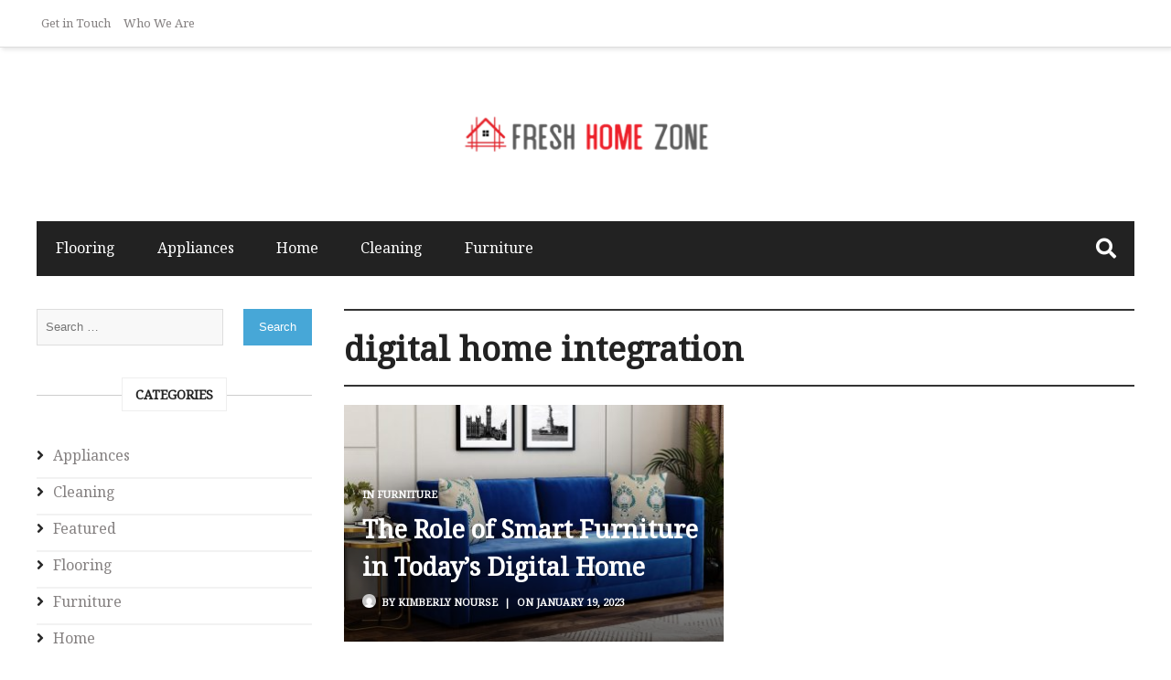

--- FILE ---
content_type: text/html; charset=UTF-8
request_url: https://freshhomezone.com/tag/digital-home-integration/
body_size: 13423
content:
<!DOCTYPE html>
<html lang="en-US">
<head itemscope="itemscope" itemtype="http://schema.org/WebSite">
	<meta charset="UTF-8" />
			<meta name="viewport" content="width=device-width, initial-scale=1" />
		<link rel="profile" href="http://gmpg.org/xfn/11" />
	<meta name='robots' content='index, follow, max-image-preview:large, max-snippet:-1, max-video-preview:-1' />

	<!-- This site is optimized with the Yoast SEO plugin v26.4 - https://yoast.com/wordpress/plugins/seo/ -->
	<title>digital home integration Archives - Fresh Home Zone</title>
	<link rel="canonical" href="https://freshhomezone.com/tag/digital-home-integration/" />
	<meta property="og:locale" content="en_US" />
	<meta property="og:type" content="article" />
	<meta property="og:title" content="digital home integration Archives - Fresh Home Zone" />
	<meta property="og:url" content="https://freshhomezone.com/tag/digital-home-integration/" />
	<meta property="og:site_name" content="Fresh Home Zone" />
	<meta name="twitter:card" content="summary_large_image" />
	<script type="application/ld+json" class="yoast-schema-graph">{"@context":"https://schema.org","@graph":[{"@type":"CollectionPage","@id":"https://freshhomezone.com/tag/digital-home-integration/","url":"https://freshhomezone.com/tag/digital-home-integration/","name":"digital home integration Archives - Fresh Home Zone","isPartOf":{"@id":"https://freshhomezone.com/#website"},"primaryImageOfPage":{"@id":"https://freshhomezone.com/tag/digital-home-integration/#primaryimage"},"image":{"@id":"https://freshhomezone.com/tag/digital-home-integration/#primaryimage"},"thumbnailUrl":"https://freshhomezone.com/wp-content/uploads/2023/01/c-6.jpg","breadcrumb":{"@id":"https://freshhomezone.com/tag/digital-home-integration/#breadcrumb"},"inLanguage":"en-US"},{"@type":"ImageObject","inLanguage":"en-US","@id":"https://freshhomezone.com/tag/digital-home-integration/#primaryimage","url":"https://freshhomezone.com/wp-content/uploads/2023/01/c-6.jpg","contentUrl":"https://freshhomezone.com/wp-content/uploads/2023/01/c-6.jpg","width":900,"height":600},{"@type":"BreadcrumbList","@id":"https://freshhomezone.com/tag/digital-home-integration/#breadcrumb","itemListElement":[{"@type":"ListItem","position":1,"name":"Home","item":"https://freshhomezone.com/"},{"@type":"ListItem","position":2,"name":"digital home integration"}]},{"@type":"WebSite","@id":"https://freshhomezone.com/#website","url":"https://freshhomezone.com/","name":"Fresh Home Zone","description":"Home Blog","publisher":{"@id":"https://freshhomezone.com/#organization"},"potentialAction":[{"@type":"SearchAction","target":{"@type":"EntryPoint","urlTemplate":"https://freshhomezone.com/?s={search_term_string}"},"query-input":{"@type":"PropertyValueSpecification","valueRequired":true,"valueName":"search_term_string"}}],"inLanguage":"en-US"},{"@type":"Organization","@id":"https://freshhomezone.com/#organization","name":"Fresh Home Zone","url":"https://freshhomezone.com/","logo":{"@type":"ImageObject","inLanguage":"en-US","@id":"https://freshhomezone.com/#/schema/logo/image/","url":"https://freshhomezone.com/wp-content/uploads/2023/11/cropped-fresh-home-zone-e1699268601477.png","contentUrl":"https://freshhomezone.com/wp-content/uploads/2023/11/cropped-fresh-home-zone-e1699268601477.png","width":300,"height":120,"caption":"Fresh Home Zone"},"image":{"@id":"https://freshhomezone.com/#/schema/logo/image/"}}]}</script>
	<!-- / Yoast SEO plugin. -->


<link rel='dns-prefetch' href='//fonts.googleapis.com' />
<link rel="alternate" type="application/rss+xml" title="Fresh Home Zone &raquo; Feed" href="https://freshhomezone.com/feed/" />
<link rel="alternate" type="application/rss+xml" title="Fresh Home Zone &raquo; Comments Feed" href="https://freshhomezone.com/comments/feed/" />
<link rel="alternate" type="application/rss+xml" title="Fresh Home Zone &raquo; digital home integration Tag Feed" href="https://freshhomezone.com/tag/digital-home-integration/feed/" />
<style id='wp-img-auto-sizes-contain-inline-css' type='text/css'>
img:is([sizes=auto i],[sizes^="auto," i]){contain-intrinsic-size:3000px 1500px}
/*# sourceURL=wp-img-auto-sizes-contain-inline-css */
</style>
<style id='wp-emoji-styles-inline-css' type='text/css'>

	img.wp-smiley, img.emoji {
		display: inline !important;
		border: none !important;
		box-shadow: none !important;
		height: 1em !important;
		width: 1em !important;
		margin: 0 0.07em !important;
		vertical-align: -0.1em !important;
		background: none !important;
		padding: 0 !important;
	}
/*# sourceURL=wp-emoji-styles-inline-css */
</style>
<style id='wp-block-library-inline-css' type='text/css'>
:root{--wp-block-synced-color:#7a00df;--wp-block-synced-color--rgb:122,0,223;--wp-bound-block-color:var(--wp-block-synced-color);--wp-editor-canvas-background:#ddd;--wp-admin-theme-color:#007cba;--wp-admin-theme-color--rgb:0,124,186;--wp-admin-theme-color-darker-10:#006ba1;--wp-admin-theme-color-darker-10--rgb:0,107,160.5;--wp-admin-theme-color-darker-20:#005a87;--wp-admin-theme-color-darker-20--rgb:0,90,135;--wp-admin-border-width-focus:2px}@media (min-resolution:192dpi){:root{--wp-admin-border-width-focus:1.5px}}.wp-element-button{cursor:pointer}:root .has-very-light-gray-background-color{background-color:#eee}:root .has-very-dark-gray-background-color{background-color:#313131}:root .has-very-light-gray-color{color:#eee}:root .has-very-dark-gray-color{color:#313131}:root .has-vivid-green-cyan-to-vivid-cyan-blue-gradient-background{background:linear-gradient(135deg,#00d084,#0693e3)}:root .has-purple-crush-gradient-background{background:linear-gradient(135deg,#34e2e4,#4721fb 50%,#ab1dfe)}:root .has-hazy-dawn-gradient-background{background:linear-gradient(135deg,#faaca8,#dad0ec)}:root .has-subdued-olive-gradient-background{background:linear-gradient(135deg,#fafae1,#67a671)}:root .has-atomic-cream-gradient-background{background:linear-gradient(135deg,#fdd79a,#004a59)}:root .has-nightshade-gradient-background{background:linear-gradient(135deg,#330968,#31cdcf)}:root .has-midnight-gradient-background{background:linear-gradient(135deg,#020381,#2874fc)}:root{--wp--preset--font-size--normal:16px;--wp--preset--font-size--huge:42px}.has-regular-font-size{font-size:1em}.has-larger-font-size{font-size:2.625em}.has-normal-font-size{font-size:var(--wp--preset--font-size--normal)}.has-huge-font-size{font-size:var(--wp--preset--font-size--huge)}.has-text-align-center{text-align:center}.has-text-align-left{text-align:left}.has-text-align-right{text-align:right}.has-fit-text{white-space:nowrap!important}#end-resizable-editor-section{display:none}.aligncenter{clear:both}.items-justified-left{justify-content:flex-start}.items-justified-center{justify-content:center}.items-justified-right{justify-content:flex-end}.items-justified-space-between{justify-content:space-between}.screen-reader-text{border:0;clip-path:inset(50%);height:1px;margin:-1px;overflow:hidden;padding:0;position:absolute;width:1px;word-wrap:normal!important}.screen-reader-text:focus{background-color:#ddd;clip-path:none;color:#444;display:block;font-size:1em;height:auto;left:5px;line-height:normal;padding:15px 23px 14px;text-decoration:none;top:5px;width:auto;z-index:100000}html :where(.has-border-color){border-style:solid}html :where([style*=border-top-color]){border-top-style:solid}html :where([style*=border-right-color]){border-right-style:solid}html :where([style*=border-bottom-color]){border-bottom-style:solid}html :where([style*=border-left-color]){border-left-style:solid}html :where([style*=border-width]){border-style:solid}html :where([style*=border-top-width]){border-top-style:solid}html :where([style*=border-right-width]){border-right-style:solid}html :where([style*=border-bottom-width]){border-bottom-style:solid}html :where([style*=border-left-width]){border-left-style:solid}html :where(img[class*=wp-image-]){height:auto;max-width:100%}:where(figure){margin:0 0 1em}html :where(.is-position-sticky){--wp-admin--admin-bar--position-offset:var(--wp-admin--admin-bar--height,0px)}@media screen and (max-width:600px){html :where(.is-position-sticky){--wp-admin--admin-bar--position-offset:0px}}

/*# sourceURL=wp-block-library-inline-css */
</style><style id='global-styles-inline-css' type='text/css'>
:root{--wp--preset--aspect-ratio--square: 1;--wp--preset--aspect-ratio--4-3: 4/3;--wp--preset--aspect-ratio--3-4: 3/4;--wp--preset--aspect-ratio--3-2: 3/2;--wp--preset--aspect-ratio--2-3: 2/3;--wp--preset--aspect-ratio--16-9: 16/9;--wp--preset--aspect-ratio--9-16: 9/16;--wp--preset--color--black: #000000;--wp--preset--color--cyan-bluish-gray: #abb8c3;--wp--preset--color--white: #ffffff;--wp--preset--color--pale-pink: #f78da7;--wp--preset--color--vivid-red: #cf2e2e;--wp--preset--color--luminous-vivid-orange: #ff6900;--wp--preset--color--luminous-vivid-amber: #fcb900;--wp--preset--color--light-green-cyan: #7bdcb5;--wp--preset--color--vivid-green-cyan: #00d084;--wp--preset--color--pale-cyan-blue: #8ed1fc;--wp--preset--color--vivid-cyan-blue: #0693e3;--wp--preset--color--vivid-purple: #9b51e0;--wp--preset--gradient--vivid-cyan-blue-to-vivid-purple: linear-gradient(135deg,rgb(6,147,227) 0%,rgb(155,81,224) 100%);--wp--preset--gradient--light-green-cyan-to-vivid-green-cyan: linear-gradient(135deg,rgb(122,220,180) 0%,rgb(0,208,130) 100%);--wp--preset--gradient--luminous-vivid-amber-to-luminous-vivid-orange: linear-gradient(135deg,rgb(252,185,0) 0%,rgb(255,105,0) 100%);--wp--preset--gradient--luminous-vivid-orange-to-vivid-red: linear-gradient(135deg,rgb(255,105,0) 0%,rgb(207,46,46) 100%);--wp--preset--gradient--very-light-gray-to-cyan-bluish-gray: linear-gradient(135deg,rgb(238,238,238) 0%,rgb(169,184,195) 100%);--wp--preset--gradient--cool-to-warm-spectrum: linear-gradient(135deg,rgb(74,234,220) 0%,rgb(151,120,209) 20%,rgb(207,42,186) 40%,rgb(238,44,130) 60%,rgb(251,105,98) 80%,rgb(254,248,76) 100%);--wp--preset--gradient--blush-light-purple: linear-gradient(135deg,rgb(255,206,236) 0%,rgb(152,150,240) 100%);--wp--preset--gradient--blush-bordeaux: linear-gradient(135deg,rgb(254,205,165) 0%,rgb(254,45,45) 50%,rgb(107,0,62) 100%);--wp--preset--gradient--luminous-dusk: linear-gradient(135deg,rgb(255,203,112) 0%,rgb(199,81,192) 50%,rgb(65,88,208) 100%);--wp--preset--gradient--pale-ocean: linear-gradient(135deg,rgb(255,245,203) 0%,rgb(182,227,212) 50%,rgb(51,167,181) 100%);--wp--preset--gradient--electric-grass: linear-gradient(135deg,rgb(202,248,128) 0%,rgb(113,206,126) 100%);--wp--preset--gradient--midnight: linear-gradient(135deg,rgb(2,3,129) 0%,rgb(40,116,252) 100%);--wp--preset--font-size--small: 13px;--wp--preset--font-size--medium: 20px;--wp--preset--font-size--large: 36px;--wp--preset--font-size--x-large: 42px;--wp--preset--spacing--20: 0.44rem;--wp--preset--spacing--30: 0.67rem;--wp--preset--spacing--40: 1rem;--wp--preset--spacing--50: 1.5rem;--wp--preset--spacing--60: 2.25rem;--wp--preset--spacing--70: 3.38rem;--wp--preset--spacing--80: 5.06rem;--wp--preset--shadow--natural: 6px 6px 9px rgba(0, 0, 0, 0.2);--wp--preset--shadow--deep: 12px 12px 50px rgba(0, 0, 0, 0.4);--wp--preset--shadow--sharp: 6px 6px 0px rgba(0, 0, 0, 0.2);--wp--preset--shadow--outlined: 6px 6px 0px -3px rgb(255, 255, 255), 6px 6px rgb(0, 0, 0);--wp--preset--shadow--crisp: 6px 6px 0px rgb(0, 0, 0);}:where(.is-layout-flex){gap: 0.5em;}:where(.is-layout-grid){gap: 0.5em;}body .is-layout-flex{display: flex;}.is-layout-flex{flex-wrap: wrap;align-items: center;}.is-layout-flex > :is(*, div){margin: 0;}body .is-layout-grid{display: grid;}.is-layout-grid > :is(*, div){margin: 0;}:where(.wp-block-columns.is-layout-flex){gap: 2em;}:where(.wp-block-columns.is-layout-grid){gap: 2em;}:where(.wp-block-post-template.is-layout-flex){gap: 1.25em;}:where(.wp-block-post-template.is-layout-grid){gap: 1.25em;}.has-black-color{color: var(--wp--preset--color--black) !important;}.has-cyan-bluish-gray-color{color: var(--wp--preset--color--cyan-bluish-gray) !important;}.has-white-color{color: var(--wp--preset--color--white) !important;}.has-pale-pink-color{color: var(--wp--preset--color--pale-pink) !important;}.has-vivid-red-color{color: var(--wp--preset--color--vivid-red) !important;}.has-luminous-vivid-orange-color{color: var(--wp--preset--color--luminous-vivid-orange) !important;}.has-luminous-vivid-amber-color{color: var(--wp--preset--color--luminous-vivid-amber) !important;}.has-light-green-cyan-color{color: var(--wp--preset--color--light-green-cyan) !important;}.has-vivid-green-cyan-color{color: var(--wp--preset--color--vivid-green-cyan) !important;}.has-pale-cyan-blue-color{color: var(--wp--preset--color--pale-cyan-blue) !important;}.has-vivid-cyan-blue-color{color: var(--wp--preset--color--vivid-cyan-blue) !important;}.has-vivid-purple-color{color: var(--wp--preset--color--vivid-purple) !important;}.has-black-background-color{background-color: var(--wp--preset--color--black) !important;}.has-cyan-bluish-gray-background-color{background-color: var(--wp--preset--color--cyan-bluish-gray) !important;}.has-white-background-color{background-color: var(--wp--preset--color--white) !important;}.has-pale-pink-background-color{background-color: var(--wp--preset--color--pale-pink) !important;}.has-vivid-red-background-color{background-color: var(--wp--preset--color--vivid-red) !important;}.has-luminous-vivid-orange-background-color{background-color: var(--wp--preset--color--luminous-vivid-orange) !important;}.has-luminous-vivid-amber-background-color{background-color: var(--wp--preset--color--luminous-vivid-amber) !important;}.has-light-green-cyan-background-color{background-color: var(--wp--preset--color--light-green-cyan) !important;}.has-vivid-green-cyan-background-color{background-color: var(--wp--preset--color--vivid-green-cyan) !important;}.has-pale-cyan-blue-background-color{background-color: var(--wp--preset--color--pale-cyan-blue) !important;}.has-vivid-cyan-blue-background-color{background-color: var(--wp--preset--color--vivid-cyan-blue) !important;}.has-vivid-purple-background-color{background-color: var(--wp--preset--color--vivid-purple) !important;}.has-black-border-color{border-color: var(--wp--preset--color--black) !important;}.has-cyan-bluish-gray-border-color{border-color: var(--wp--preset--color--cyan-bluish-gray) !important;}.has-white-border-color{border-color: var(--wp--preset--color--white) !important;}.has-pale-pink-border-color{border-color: var(--wp--preset--color--pale-pink) !important;}.has-vivid-red-border-color{border-color: var(--wp--preset--color--vivid-red) !important;}.has-luminous-vivid-orange-border-color{border-color: var(--wp--preset--color--luminous-vivid-orange) !important;}.has-luminous-vivid-amber-border-color{border-color: var(--wp--preset--color--luminous-vivid-amber) !important;}.has-light-green-cyan-border-color{border-color: var(--wp--preset--color--light-green-cyan) !important;}.has-vivid-green-cyan-border-color{border-color: var(--wp--preset--color--vivid-green-cyan) !important;}.has-pale-cyan-blue-border-color{border-color: var(--wp--preset--color--pale-cyan-blue) !important;}.has-vivid-cyan-blue-border-color{border-color: var(--wp--preset--color--vivid-cyan-blue) !important;}.has-vivid-purple-border-color{border-color: var(--wp--preset--color--vivid-purple) !important;}.has-vivid-cyan-blue-to-vivid-purple-gradient-background{background: var(--wp--preset--gradient--vivid-cyan-blue-to-vivid-purple) !important;}.has-light-green-cyan-to-vivid-green-cyan-gradient-background{background: var(--wp--preset--gradient--light-green-cyan-to-vivid-green-cyan) !important;}.has-luminous-vivid-amber-to-luminous-vivid-orange-gradient-background{background: var(--wp--preset--gradient--luminous-vivid-amber-to-luminous-vivid-orange) !important;}.has-luminous-vivid-orange-to-vivid-red-gradient-background{background: var(--wp--preset--gradient--luminous-vivid-orange-to-vivid-red) !important;}.has-very-light-gray-to-cyan-bluish-gray-gradient-background{background: var(--wp--preset--gradient--very-light-gray-to-cyan-bluish-gray) !important;}.has-cool-to-warm-spectrum-gradient-background{background: var(--wp--preset--gradient--cool-to-warm-spectrum) !important;}.has-blush-light-purple-gradient-background{background: var(--wp--preset--gradient--blush-light-purple) !important;}.has-blush-bordeaux-gradient-background{background: var(--wp--preset--gradient--blush-bordeaux) !important;}.has-luminous-dusk-gradient-background{background: var(--wp--preset--gradient--luminous-dusk) !important;}.has-pale-ocean-gradient-background{background: var(--wp--preset--gradient--pale-ocean) !important;}.has-electric-grass-gradient-background{background: var(--wp--preset--gradient--electric-grass) !important;}.has-midnight-gradient-background{background: var(--wp--preset--gradient--midnight) !important;}.has-small-font-size{font-size: var(--wp--preset--font-size--small) !important;}.has-medium-font-size{font-size: var(--wp--preset--font-size--medium) !important;}.has-large-font-size{font-size: var(--wp--preset--font-size--large) !important;}.has-x-large-font-size{font-size: var(--wp--preset--font-size--x-large) !important;}
/*# sourceURL=global-styles-inline-css */
</style>

<style id='classic-theme-styles-inline-css' type='text/css'>
/*! This file is auto-generated */
.wp-block-button__link{color:#fff;background-color:#32373c;border-radius:9999px;box-shadow:none;text-decoration:none;padding:calc(.667em + 2px) calc(1.333em + 2px);font-size:1.125em}.wp-block-file__button{background:#32373c;color:#fff;text-decoration:none}
/*# sourceURL=/wp-includes/css/classic-themes.min.css */
</style>
<link rel='stylesheet' id='contact-form-7-css' href='https://freshhomezone.com/wp-content/plugins/contact-form-7/includes/css/styles.css?ver=6.1.4' type='text/css' media='all' />
<link rel='stylesheet' id='admania-fonts-css' href='//fonts.googleapis.com/css?family=Noto+Serif%3A400+%7CNoto+Serif%3A100%26subset%3Dcyrillic%2Ccyrillic' type='text/css' media='all' />
<link rel='stylesheet' id='admania-style-css' href='https://freshhomezone.com/wp-content/themes/ad-mania/style.css?v=1765886258&#038;ver=6.9' type='text/css' media='all' />
<style id='admania-style-inline-css' type='text/css'>

		h1,.admania-sitetitle a {		
		font-family:Noto Serif !important;
		font-size:37px;
		line-height:47px;
		text-transform:capitalize;
		}

		h2 {		
		font-family:Noto Serif !important;
		font-size:27px;
		line-height:41px;
		text-transform:capitalize;
		}

		h3 {
		font-family:Noto Serif !important;
		font-size:23px;
		line-height:32px;
		text-transform:capitalize;
		}

		h4 {		
		font-family:Noto Serif !important;
		font-size:21px;
		line-height:30px;
		text-transform:capitalize;
		}

		h5 {		
		font-family:Noto Serif !important;
		font-size:18px;
		line-height:28px;
		text-transform:capitalize;
		}

		h6 {		
		font-family:Noto Serif !important;
		font-size:16px;
		line-height:25px;
		text-transform:capitalize;
		}

		.admania-gridentry .admania-entryheader h2 {		
		font-family:Noto Serif !important;
		font-size:18px;
		line-height:30px;
		text-transform:none;
		}

		h1,h2,h3,h4,h5,h6 {		
			font-weight:600;
		}

		body {
			font-family:Noto Serif;
			color:#282828;
			background: #ffffff;
			font-size: 16px;
			line-height:28px;
		}

		.admania-entrycontent a {
		color: #858181 !important;
		text-decoration:underline !important;
		}
.admania-entrycontent a:hover {color: #47a7d7 !important;}.admania-entrycontent .wp-block-coblocks-click-to-tweet__twitter-btn:not(.has-button-color) {color: #fff !important;
		}
h1,h2,h3,h4,h5,h6,.admania-eighth-category3-slider-item-header h5 a,.admania-eighth-category5-slider-item-header h5 a,.admania-ninth-category7-ftr-list h5 a,.admania-eighth-slider-item-header h2 a {color:#222;text-transform: none;}
.admania-headertopalt,.admania-mobileheader,.admania_headerbtm,.admania-headersgstkyad {box-shadow: 2px 2px 5px #e3e3e3;border-bottom: 1px solid #dddddd;}
.admania-headertopsocial li a {color:#111;}
.admania-headerinneralt,.admania_menu .menu .sub-menu,.admania-secondarymenu .menu .sub-menu,.admania-boxedheadertop,.admania-boxedlayout .admania-secondarymenu .menu .sub-menu { background-color:#222222;border: 0px solid #dddddd;box-shadow: 0px 0px 0px #e3e3e3;}
.admania-headersearchform .search-form  input[type="search"] {background:#252424;color:#fff;}
.admania-restitle1{padding:0px;}
.admania-headersearchform .search-form input[type="search"]::-webkit-input-placeholder {color:#fff;}
.admania-headersearchform .search-form input[type="search"]::-moz-placeholder {color:#fff;}
.admania-headersearchform .search-form input[type="search"]::-ms-input-placeholder {color:#fff; }
.admania-headersearchform .search-form input[type="submit"] {background-color:#252424;}
.admania-slidercat,.admania-cat, .admania-featcatlist a,.owl-prev, .owl-next {background:#fff;color:#111;}
.admania-slidercontent h2 a,.admania-slidercontent {color:#fff;}
.reply a,.admania-top a,.admania-slidercat5 a,.admania-slidercat2 a,input[type="reset"], input[type="button"], input[type="submit"], button {background:#47a7d7;color:#fff;}
.admania-slidercontent2, .admania-slidercontent2 a {color:#fff !important;}
.admania-slidercat4 a {color:#47a7d7 !important;}
.reply a:hover,.admania-top a:hover,input[type="reset"]:hover, input[type="button"]:hover, input[type="submit"]:hover, button:hover {background:#2a2a2a;color:#fff;}
a,.admania-sitefooterinner .widget_admania_popular_post ul li h6 a {color:#858181;}
a:hover,.admania-entryheader_featured_image .admania-entryheader a:hover,.admania-ten-category10-slider-item-header h6 a:hover,.admania-ten-category10-slider-item-header h5 a:hover,.admania-ten-post-entrytitle a:hover,.admania-eighth-category3-slider-item-header h5 a:hover,.admania-eighth-category5-slider-item-header h5 a:hover,.admania-slidercontent4  h2 a:hover,.admania-sitefooterinner .widget_admania_popular_post ul li h6 a:hover,.admania-boxedsldehdr h2 a:hover,.admania-boxedheadertop .admania-secondarymenu li a:hover,.admania-boxedlistitem h2 a:hover, .admania-boxedgriditem h2 a:hover,.admania-ly2ftsection h2 a:hover,.admania-headertopsocial li a:hover, .admania-slidercontent h2 a:hover, .admania-ftrattbtontop .admania-fbflw:hover, .admania-ftrattbtontop .admania-twtflw:hover, .admania-ftrattbtontop .admania-lnkflw:hover,.admania_widgetcatlist_post .admania-catentryheader h2 a:hover,.widget .admania_socialiconfb:hover, .widget .admania_socialiconlnk:hover, .widget .admania_socialicontwt:hover,.admania-seven-slider1-item-header h2 a:hover {color:#47a7d7;}
.admanialayt5-entryfooter a { background-color:#222;}
.admania-slidercontent4 h2 a:hover,.admania-ninth-category7-ftr-list h5 a:hover,.admanialayt5-entryheader a:hover { color:#47a7d7 !important;}
.admania_pagelinks .admania_pglnlksaf:hover,.admania-ninth-post-readlink:hover,.admania-pagination .page-numbers:hover {background:#47a7d7;border:1px solid#47a7d7;color:#fff;}
.admania-readmorelink a,.admania-seven-post-readmore a,.admania-stickypost {background:#f9f9f9;color:#a59e9e;}
.admania-gridentry .admania-entrytitle {min-height: 0px;}
.admania-readmorelink a:hover,.admania-seven-post-readmore a:hover,.admanialayt5-entryfooter a:hover,.admanialayt5-entryfooter a:hover,.owl-next:hover,.owl-prev:hover, .owl-prev:hover ~ .owl-next,.admania-secondarymenu .owl-next:hover,.admania-secondarymenu .owl-prev:hover,.admania-secondarymenu .owl-prev:hover ~ .owl-next,.admania-secondarymenu .admania_nxtishover .owl-prev,.admania_nxtishover .owl-prev,.owl-prev:hover,.owl-next:hover{background:#47a7d7;color:#fff;}
.admania_menu li a:hover {background-color:#47a7d7;color:#fff;}
.admania_menu .admania-megamenu li a:hover {color:#47a7d7 !important;}
.admania-postoptionbox {background-color:#fbfbfb;border: 1px solid #eee;}
.admania-postoptionbox input[type="text"],.admania-widgettit .admania-widgetsbrtit {background-color:#ffffff;border: 1px solid #eee;}
.admania-headersgstkyad,.admania-boxedsldecat {background-color:#ffffff;}
.bypostauthor {border-left: 1px solid #47a7d7;}
 .admania-nocomments,.admania-commentlist li { background: #f7f7f7;}
.admania-entrymeta a,.admania-gridentry .admania-entrymetablne a:hover,.admania_breadcrumb a,.admania-entrybyline a,.admania_aboutreadmore { color:#47a7d7;}
.admania-entrymeta a:hover,.admania-gridentry .admania-entrymetablne a,.admania_breadcrumb a:hover,.admania_aboutreadmore:hover,.admania-entrybyline a:hover { color:#858181;}
.admania-headertoplayt3,.admania-headertoplayt5-top { background-color:#1d1d1d;}
.admania-gridpstlayt3 .admania-gridpost-entryfooter .admania-pstrdmr { color:#222;}
.admania-headermidlayt3 { background-color:#f7f7f7;}
.admania_menu li a,.admania-lay7-menu .sub-menu li a,.admania-lay8-menu .sub-menu li a,.admania_lay9_menu .sub-menu li a {color:#fff;}
.admania-lay2headerright .menu li a,.admania-lay7-menu li a,.admania-lay4-menu li a,.admania-lay8-menu li a,.admania_lay9_menu li a  {color:#222222;}
.admania-lay4-menu .sub-menu li a {color:#fff;}
.admania-gridpstlayt3 .admania-gridpost-entryfooter .admania-pstrdmr:hover,.admania-slidercontent5 h2 a:hover,.admania-ninth-slider-item-header h2 a:hover,.admania-slidermetaby5 a:hover,.admania-ninth-category6-slider-item-header h5 a:hover,.admania-eighth-slider-item-header h2 a:hover { color:#47a7d7 !important;}
.admania-stylishad { right:0%;bottom:0%;}
.admania-pgstylishad { right:0%;bottom:0%;}
.admania-sitefooterinnertop,.admania-sitefooterlogo {color:#858181;}
.admania-sitefooter {background-color:#222222;}
.admania-sitefooterinnertop li a,.admania-sitefooterlogo {border-bottom: 1px solid #2d2d2d !important;}
.admania-sitefooterinnertop .admania-footerwidgets-title, .admania-sitefooterinnertop .widget-title {color:#ffffff;}
.admania-boxedlayout .admania_menu li a:hover {background-color: transparent !important; color:#47a7d7!important;}
.admania-boxedlayout .admania-boxedheadertop a { color:#7b7b7b;}
#tribe-events-content a, .tribe-events-adv-list-widget .tribe-events-widget-link a, .tribe-events-adv-list-widget .tribe-events-widget-link a:hover, .tribe-events-back a, .tribe-events-back a:hover, .tribe-events-event-meta a, .tribe-events-list-widget .tribe-events-widget-link a, .tribe-events-list-widget .tribe-events-widget-link a:hover, ul.tribe-events-sub-nav a, ul.tribe-events-sub-nav a:hover {
			text-decoration: none !important;
			color: #222!important;
		}
		
.admania-secondarycontentarea {float: right;padding: 0 0px 0 40px;} 
.admania-layout1contentareainner {float: left;} 
.admania-contentarea {float: right;} 
.admania-primarycontentarea {float: left;padding: 0 26px 0 0px;} 
.admania-aftrnthprad  {float:none;margin:;} 
.admania-pgaftrnthprad {float:none;margin:;} 
.admania-headertoplayt5 .admania_menu li a:hover,.admania-lay5-menu .menu .current-menu-item > a {background-color:transparent;color:#47a7d7!important;}
 
		@media screen and (max-width:1200px) {
		.admania-siteinner, 
		.admania-sitefooterinner,
         .admania-footer-optin,		
		.admania-headerbtminner,
.admania-header-optin2,		
		.admania-headerinner {
		width:100%;
		padding: 0 20px;
		}
		.admania-header-optin-inner {
			width:100%;
			padding:3em 1em;
		}
		.admania-header-search-box-inner {
			width:100%;
		}
		.admania-post6-header-featured-image .admania-post6-left-image,
		.admania-layout10-postimg .admania-ten-featured-image {
			width: 47%;
		}
		.admania-post6-header-featured-image .admania-post6-left-image + .admania-entryheader, 
		.admania-layout10-postimg .admania-ten-featured-image + .admania-ten-post-entry {
    		width: 48%;
		}
		.admania-boxedlayout .admania-siteinner {
		padding: 0px;
		}
		.admania-boxedlayout .admania-siteinner,
		.admania-boxedlayout  .admania-sitefooterinner {
			width:100% !important;
		}
		.search-form label {
			width: 68%;
		}
		.admania-lay2headerright .menu li a {
			font-size: 16px;
			padding: 18px 15px;			
		}
						
		.admania-layout5gridpst {
			margin: 0 3% 3% 0;
		}

		.admania-gridentry {
		width: 47.1%;
		}

		.admania-featcatlist {
			width: 30%;
		}

		.admania-featcatlist a {
			padding: 4px 14px;
			font-size: 13px;
		}

		.admanina-afterheaderadleft {
		width: 72%;
		}

		.admanina-afterheaderadright {
			width: 25%;
		}

		.admania-optin {
			padding: 27px 25px;
		}

		}
@media screen and (max-width:990px) {
        .admania-boxedlayout .admania-secondarymenu .menu .sub-menu {
			background-color:transparent !important;
		}
		}
@media screen and (max-width:990px) {
			
		.admania-push-out-menu,.admania-pushout-secondary-menu{background-color:#0592e0fc;}
		
		.admania-push-out-menu .menu li,.admania-push-out-menu .menu .sub-menu li, .admania-pushout-secondary-menu .menu li,.admania-pushout-secondary-menu .menu .sub-menu li{border-bottom:1px solid #90bcd6;}
		
		.admania-push-out-menu .menu .sub-menu li:first-child,.admania-pushout-secondary-menu .menu .sub-menu li:first-child {border-top:1px solid #90bcd6;}
				
		}
 
			@media screen and (max-width:680px) {
				body {
					font-size: 14px !important;
					line-height:24px !important;	
				}	
				body h1 {
    font-size: 30px !important;
    line-height: 39px !important;
	text-transform:capitalize !important;
}
				body h2 {
    font-size: 24px !important;
    line-height: 34px !important;
	text-transform:capitalize !important;
}

body h3 {   
    font-size: 22px !important;
	 line-height: 32px !important;
    text-transform:capitalize !important;
}

body h4 {   
    font-size: 20px !important;
	 line-height: 28px !important;
    text-transform:capitalize !important;
}

body h5 {   
    font-size: 19px !important;
	 line-height: 26px !important;
    text-transform:capitalize !important;
}

body h6 {   
    font-size: 18px !important;
	 line-height: 25px !important;
    text-transform:capitalize !important;
}

			}
.admania-single-full-gb .admania-entrycontent .wp-block-button__link { text-decoration: none !important;} 
.admania-single-full-gb .admania-entrycontent .wp-block-button.is-style-outline > .wp-block-button__link { color: #111 !important;} 
.admania-single-full-gb .admania-entrycontent .wp-block-button:not(.is-style-outline) > .wp-block-button__link,.admania-single-half-gb .wp-block-button__link{ color: #fff !important;text-decoration: none !important;} 

/*# sourceURL=admania-style-inline-css */
</style>
<script type="text/javascript" src="https://freshhomezone.com/wp-includes/js/jquery/jquery.min.js?ver=3.7.1" id="jquery-core-js"></script>
<script type="text/javascript" src="https://freshhomezone.com/wp-includes/js/jquery/jquery-migrate.min.js?ver=3.4.1" id="jquery-migrate-js"></script>
<link rel="https://api.w.org/" href="https://freshhomezone.com/wp-json/" /><link rel="alternate" title="JSON" type="application/json" href="https://freshhomezone.com/wp-json/wp/v2/tags/13" /><link rel="EditURI" type="application/rsd+xml" title="RSD" href="https://freshhomezone.com/xmlrpc.php?rsd" />
<meta name="generator" content="WordPress 6.9" />
<link rel="icon" href="https://freshhomezone.com/wp-content/uploads/2023/11/fresh-home-zone-f.png" sizes="32x32" />
<link rel="icon" href="https://freshhomezone.com/wp-content/uploads/2023/11/fresh-home-zone-f.png" sizes="192x192" />
<link rel="apple-touch-icon" href="https://freshhomezone.com/wp-content/uploads/2023/11/fresh-home-zone-f.png" />
<meta name="msapplication-TileImage" content="https://freshhomezone.com/wp-content/uploads/2023/11/fresh-home-zone-f.png" />

	
</head>


<body class="archive tag tag-digital-home-integration tag-13 wp-custom-logo wp-embed-responsive wp-theme-ad-mania admania-blog-layout11 " itemscope="itemscope" itemtype="http://schema.org/WebPage">


<div class="admania-sitecontainer">

   	
	
	<header class="admania-siteheader" itemscope="" itemtype="http://schema.org/WPHeader">
				
		<div class="admania-headersearchform_tab">	
    <span class="admania-header-search-close">
		<i class="fa fa-times"></i>
	</span>
    <div class="admania-headersearchform-inner">		 
		<form role="search" method="get" class="search-form" action="https://freshhomezone.com/">
				<label>
					<span class="screen-reader-text">Search for:</span>
					<input type="search" class="search-field" placeholder="Search &hellip;" value="" name="s" />
				</label>
				<input type="submit" class="search-submit" value="Search" />
			</form>		<span class="admania-subtext">Hit enter after type your search item</span>
	</div>	
</div>
<div class="admania-headertopalt">
	<div class="admania-headerinner">
				<div class="admania-headertopleftalt">		
		<div class="admania-mb-scd-menu-style">
			<span class="admania-mb-scd-menu-bar"></span>
		</div>
		<nav class="admania-secondarymenu admania-pushout-secondary-menu" itemscope="itemscope" itemtype="http://schema.org/SiteNavigationElement">
				<div class="admania-mb-sd-menu-close">					
				</div>
				<div class="admania-popup-menu-logo">
					<a href="https://freshhomezone.com/" title="Fresh Home Zone" class="admania-fontstlye">
						Fresh Home Zone					</a>  
					<p>Home Blog</p>						
				</div>
				<div class="menu-footer-container"><ul id="menu-footer" class="menu"><li id="menu-item-1696" class="menu-item menu-item-type-post_type menu-item-object-page "><a  href="https://freshhomezone.com/get-in-touch/" class= "main-link">Get in Touch</a></li>
<li id="menu-item-1697" class="menu-item menu-item-type-post_type menu-item-object-page "><a  href="https://freshhomezone.com/who-we-are/" class= "main-link">Who We Are</a></li>
</ul></div>	    </nav>	
		</div>
				<div class="admania-headertoprightalt">
		<div class="admania-headertopsocial">
		<ul>
				</ul>
		</div>
		</div>
		</div>
		</div>
				<div class="admania-headertop">
			<div class="admania-headerinner">			
					<div class="admania-headertopmiddle">
			   
		<a href="https://freshhomezone.com/" class="custom-logo-link" rel="home"><img width="300" height="120" src="https://freshhomezone.com/wp-content/uploads/2023/11/cropped-fresh-home-zone-e1699268601477.png" class="custom-logo" alt="Fresh Home Zone" decoding="async" /></a>				
			 </div>
			 
			 			 
			</div>
		</div>
       		<div class="admania-headerbottom">
			<div class="admania-headerinner admania-headerinneralt">
						 
			 <div class="admania-mb-pm-menu-style">
				<span class="admania-mb-pm-menu-bar"></span>
			 </div>
			 <nav class="admania_menu admania-push-out-menu" itemscope="itemscope" itemtype="http://schema.org/SiteNavigationElement">
				<div class="admania-mb-pm-menu-close">					
				</div>
				<span class="admania-popup-menu-logo">
					<a href="https://freshhomezone.com/" title="Fresh Home Zone" class="admania-fontstlye">
						Fresh Home Zone					</a>  
					<p>Home Blog</p>						
				</span>
				<div class="menu-home-container"><ul id="menu-home" class="menu"><li id="menu-item-1692" class="menu-item menu-item-type-taxonomy menu-item-object-category "><a  href="https://freshhomezone.com/category/flooring/" class= "main-link">Flooring</a></li>
<li id="menu-item-1693" class="menu-item menu-item-type-taxonomy menu-item-object-category "><a  href="https://freshhomezone.com/category/appliances/" class= "main-link">Appliances</a></li>
<li id="menu-item-1691" class="menu-item menu-item-type-taxonomy menu-item-object-category "><a  href="https://freshhomezone.com/category/home/" class= "main-link">Home</a></li>
<li id="menu-item-1694" class="menu-item menu-item-type-taxonomy menu-item-object-category "><a  href="https://freshhomezone.com/category/cleaning/" class= "main-link">Cleaning</a></li>
<li id="menu-item-1695" class="menu-item menu-item-type-taxonomy menu-item-object-category "><a  href="https://freshhomezone.com/category/furniture/" class= "main-link">Furniture</a></li>
</ul></div>				
			 </nav>	
			              <div class="admania-headersearchform"> 
			  <div class="admania-tab-search-icon"><i class="fa fa-search"></i></div>			 
            
			 </div>
			 			</div>
		</div>
	  		
		
	</header>
	
		
<div class="admania-siteinner">

<main id="admania-maincontent" class="admania-sitemaincontent ">
<div class="admania-contentarea admania-layt5-contentarea">

<div class="admania-content-main-section-inner">
    <header class="admania-archiveheader">
      <h1 class="admania_archivetitle">digital home integration</h1>    </header>
    <!-- .archive-header -->
    
    		
		<div class="admania-layout5post">
		
							<article id="post-12" class="admania-layout5gridpst post-12 post type-post status-publish format-standard has-post-thumbnail hentry category-furniture tag-digital-home-integration tag-smart-furniture tag-tech-enhanced-living">
							
							   	<div class="admanialayt5-entryheader ">
	
		<a href="https://freshhomezone.com/the-role-of-smart-furniture-in-todays-digital-home/">
		
		<img src="https://freshhomezone.com/wp-content/uploads/2023/01/c-6-418x261.jpg" title="The Role of Smart Furniture in Today&#8217;s Digital Home" alt="img" />
			</a>
		
	<div class="admanialayt5-entrymeta-ads">
            			<div class="admania-entrymeta admanialayt5-entrymeta"> 
				In				<a href="https://freshhomezone.com/category/furniture/" rel="category tag">Furniture</a>			</div>				
						<div class="admania-entryheader admania-layt4entryheader">
				<h2 class="admania-entrytitle" itemprop="headline"><a href="https://freshhomezone.com/the-role-of-smart-furniture-in-todays-digital-home/" rel="bookmark">The Role of Smart Furniture in Today&#8217;s Digital Home</a></h2>					<div class="admania-entrybyline admania-layt5entrybyline">
												<img alt='' src='https://secure.gravatar.com/avatar/f0603d002dafab1de4ebf4f9854b8ec1dc05466c94595e3dcdcca544f4fe6e40?s=15&#038;d=mm&#038;r=g' srcset='https://secure.gravatar.com/avatar/f0603d002dafab1de4ebf4f9854b8ec1dc05466c94595e3dcdcca544f4fe6e40?s=30&#038;d=mm&#038;r=g 2x' class='avatar avatar-15 photo' height='15' width='15' decoding='async'/>By											<a href="https://freshhomezone.com/author/admin/" title="Posts by Kimberly Nourse" rel="author">Kimberly Nourse</a>											<div class="admania-entrybylinecd">|</div>
																						On											January 19, 2023								</div>
			</div>
	</div>
	
</div>
	
                            <div class="admanialayt5-entrycontent">
							<p> 
								In today's fast-paced digital age, technology has infiltrated every aspect of our lives, including our homes. With the advent of smart devices and the Internet of Things (IoT), traditional furniture&hellip; 
							</p>
							<div class="admanialayt5-entryfooter">
								<a href="https://freshhomezone.com/the-role-of-smart-furniture-in-todays-digital-home/" class="admania_layt5rdmr">
									
								    Continue Reading       			  
								</a>
							</div>								
														</div>								
							<!-- #entrycontent -## -->
						</article>
	

		
			</div>
		
						<div class="admania-contentareafooter">
				<div class="screen-reader-text">This div height required for enabling the sticky sidebar</div>
		    </div>
						
				</div>
	</div>
<!-- .content-area -->

<div class="admania-primarycontentarea">
  <aside id="admania-primarysidebar" class="admania-primarysidebar widget-area">
  <aside id="search-4" class="widget widget_search"><form role="search" method="get" class="search-form" action="https://freshhomezone.com/">
				<label>
					<span class="screen-reader-text">Search for:</span>
					<input type="search" class="search-field" placeholder="Search &hellip;" value="" name="s" />
				</label>
				<input type="submit" class="search-submit" value="Search" />
			</form></aside><aside id="categories-3" class="widget widget_categories"><div class="admania-widgettit"><h3 class="widget-title admania-widgetsbrtit">Categories</h3></div>
			<ul>
					<li class="cat-item cat-item-47"><a href="https://freshhomezone.com/category/appliances/">Appliances</a>
</li>
	<li class="cat-item cat-item-63"><a href="https://freshhomezone.com/category/cleaning/">Cleaning</a>
</li>
	<li class="cat-item cat-item-1"><a href="https://freshhomezone.com/category/featured/">Featured</a>
</li>
	<li class="cat-item cat-item-31"><a href="https://freshhomezone.com/category/flooring/">Flooring</a>
</li>
	<li class="cat-item cat-item-2"><a href="https://freshhomezone.com/category/furniture/">Furniture</a>
</li>
	<li class="cat-item cat-item-15"><a href="https://freshhomezone.com/category/home/">Home</a>
</li>
	<li class="cat-item cat-item-155"><a href="https://freshhomezone.com/category/pest-control/">Pest Control</a>
</li>
	<li class="cat-item cat-item-154"><a href="https://freshhomezone.com/category/remodeling/">Remodeling</a>
</li>
			</ul>

			</aside>
		<aside id="recent-posts-2" class="widget widget_recent_entries">
		<div class="admania-widgettit"><h3 class="widget-title admania-widgetsbrtit">Recent Posts</h3></div>
		<ul>
											<li>
					<a href="https://freshhomezone.com/the-comprehensive-guide-to-termite-prevention-and-control-for-homeowners/">The Comprehensive Guide to Termite Prevention and Control for Homeowners</a>
									</li>
											<li>
					<a href="https://freshhomezone.com/what-are-the-benefits-of-buying-a-home-with-a-garage-in-spring/">What Are the Benefits of Buying a Home with a Garage in Spring?</a>
									</li>
											<li>
					<a href="https://freshhomezone.com/where-can-you-check-the-terms-of-gift-cards-before-purchasing-them/">Where can you check the terms of gift cards before purchasing them?</a>
									</li>
											<li>
					<a href="https://freshhomezone.com/how-seasonal-pollen-impacts-your-ac-filter-choice/">How Seasonal Pollen Impacts Your AC Filter Choice</a>
									</li>
											<li>
					<a href="https://freshhomezone.com/pest-control-services-in-arlington-compare-options-with-these-tips/">Pest Control Services in Arlington: Compare Options with These Tips</a>
									</li>
					</ul>

		</aside><aside id="tag_cloud-3" class="widget widget_tag_cloud"><div class="admania-widgettit"><h3 class="widget-title admania-widgetsbrtit">Tags</h3></div><div class="tagcloud"><a href="https://freshhomezone.com/tag/air-purifiers/" class="tag-cloud-link tag-link-73 tag-link-position-1" style="font-size: 8pt;" aria-label="air purifiers (1 item)">air purifiers</a>
<a href="https://freshhomezone.com/tag/air-quality/" class="tag-cloud-link tag-link-75 tag-link-position-2" style="font-size: 13.045045045045pt;" aria-label="air quality (4 items)">air quality</a>
<a href="https://freshhomezone.com/tag/architecture/" class="tag-cloud-link tag-link-89 tag-link-position-3" style="font-size: 11.783783783784pt;" aria-label="Architecture (3 items)">Architecture</a>
<a href="https://freshhomezone.com/tag/award/" class="tag-cloud-link tag-link-90 tag-link-position-4" style="font-size: 8pt;" aria-label="Award (1 item)">Award</a>
<a href="https://freshhomezone.com/tag/beauty/" class="tag-cloud-link tag-link-92 tag-link-position-5" style="font-size: 14.936936936937pt;" aria-label="Beauty (6 items)">Beauty</a>
<a href="https://freshhomezone.com/tag/boosting-pond-health/" class="tag-cloud-link tag-link-171 tag-link-position-6" style="font-size: 8pt;" aria-label="Boosting Pond Health (1 item)">Boosting Pond Health</a>
<a href="https://freshhomezone.com/tag/building/" class="tag-cloud-link tag-link-94 tag-link-position-7" style="font-size: 15.567567567568pt;" aria-label="Building (7 items)">Building</a>
<a href="https://freshhomezone.com/tag/car/" class="tag-cloud-link tag-link-95 tag-link-position-8" style="font-size: 22pt;" aria-label="Car (25 items)">Car</a>
<a href="https://freshhomezone.com/tag/chip/" class="tag-cloud-link tag-link-96 tag-link-position-9" style="font-size: 8pt;" aria-label="Chip (1 item)">Chip</a>
<a href="https://freshhomezone.com/tag/clean-air-importance/" class="tag-cloud-link tag-link-74 tag-link-position-10" style="font-size: 8pt;" aria-label="clean air importance (1 item)">clean air importance</a>
<a href="https://freshhomezone.com/tag/cleaning-supplies/" class="tag-cloud-link tag-link-76 tag-link-position-11" style="font-size: 8pt;" aria-label="cleaning supplies (1 item)">cleaning supplies</a>
<a href="https://freshhomezone.com/tag/deep-cleaning/" class="tag-cloud-link tag-link-70 tag-link-position-12" style="font-size: 10.27027027027pt;" aria-label="deep cleaning (2 items)">deep cleaning</a>
<a href="https://freshhomezone.com/tag/design/" class="tag-cloud-link tag-link-98 tag-link-position-13" style="font-size: 20.108108108108pt;" aria-label="Design (17 items)">Design</a>
<a href="https://freshhomezone.com/tag/displaying-televisions/" class="tag-cloud-link tag-link-175 tag-link-position-14" style="font-size: 8pt;" aria-label="displaying televisions (1 item)">displaying televisions</a>
<a href="https://freshhomezone.com/tag/eco-friendly-cleaning/" class="tag-cloud-link tag-link-69 tag-link-position-15" style="font-size: 10.27027027027pt;" aria-label="eco-friendly cleaning (2 items)">eco-friendly cleaning</a>
<a href="https://freshhomezone.com/tag/efficiency-optimization/" class="tag-cloud-link tag-link-78 tag-link-position-16" style="font-size: 8pt;" aria-label="efficiency optimization (1 item)">efficiency optimization</a>
<a href="https://freshhomezone.com/tag/energy-bills/" class="tag-cloud-link tag-link-182 tag-link-position-17" style="font-size: 10.27027027027pt;" aria-label="Energy Bills (2 items)">Energy Bills</a>
<a href="https://freshhomezone.com/tag/energy-efficiency/" class="tag-cloud-link tag-link-51 tag-link-position-18" style="font-size: 16.828828828829pt;" aria-label="energy efficiency (9 items)">energy efficiency</a>
<a href="https://freshhomezone.com/tag/engine/" class="tag-cloud-link tag-link-99 tag-link-position-19" style="font-size: 11.783783783784pt;" aria-label="Engine (3 items)">Engine</a>
<a href="https://freshhomezone.com/tag/entertainment/" class="tag-cloud-link tag-link-100 tag-link-position-20" style="font-size: 8pt;" aria-label="Entertainment (1 item)">Entertainment</a>
<a href="https://freshhomezone.com/tag/eu/" class="tag-cloud-link tag-link-101 tag-link-position-21" style="font-size: 14.936936936937pt;" aria-label="EU (6 items)">EU</a>
<a href="https://freshhomezone.com/tag/event/" class="tag-cloud-link tag-link-102 tag-link-position-22" style="font-size: 20.36036036036pt;" aria-label="Event (18 items)">Event</a>
<a href="https://freshhomezone.com/tag/food/" class="tag-cloud-link tag-link-106 tag-link-position-23" style="font-size: 13.045045045045pt;" aria-label="Food (4 items)">Food</a>
<a href="https://freshhomezone.com/tag/health/" class="tag-cloud-link tag-link-109 tag-link-position-24" style="font-size: 18.720720720721pt;" aria-label="Health (13 items)">Health</a>
<a href="https://freshhomezone.com/tag/history/" class="tag-cloud-link tag-link-110 tag-link-position-25" style="font-size: 10.27027027027pt;" aria-label="History (2 items)">History</a>
<a href="https://freshhomezone.com/tag/holiday/" class="tag-cloud-link tag-link-111 tag-link-position-26" style="font-size: 11.783783783784pt;" aria-label="Holiday (3 items)">Holiday</a>
<a href="https://freshhomezone.com/tag/house/" class="tag-cloud-link tag-link-112 tag-link-position-27" style="font-size: 18.720720720721pt;" aria-label="House (13 items)">House</a>
<a href="https://freshhomezone.com/tag/island/" class="tag-cloud-link tag-link-115 tag-link-position-28" style="font-size: 10.27027027027pt;" aria-label="Island (2 items)">Island</a>
<a href="https://freshhomezone.com/tag/italia/" class="tag-cloud-link tag-link-116 tag-link-position-29" style="font-size: 8pt;" aria-label="Italia (1 item)">Italia</a>
<a href="https://freshhomezone.com/tag/life/" class="tag-cloud-link tag-link-117 tag-link-position-30" style="font-size: 17.333333333333pt;" aria-label="Life (10 items)">Life</a>
<a href="https://freshhomezone.com/tag/lifestyle/" class="tag-cloud-link tag-link-118 tag-link-position-31" style="font-size: 11.783783783784pt;" aria-label="Lifestyle (3 items)">Lifestyle</a>
<a href="https://freshhomezone.com/tag/news/" class="tag-cloud-link tag-link-123 tag-link-position-32" style="font-size: 8pt;" aria-label="News (1 item)">News</a>
<a href="https://freshhomezone.com/tag/organization/" class="tag-cloud-link tag-link-77 tag-link-position-33" style="font-size: 8pt;" aria-label="organization (1 item)">organization</a>
<a href="https://freshhomezone.com/tag/pest-populations/" class="tag-cloud-link tag-link-159 tag-link-position-34" style="font-size: 8pt;" aria-label="pest populations (1 item)">pest populations</a>
<a href="https://freshhomezone.com/tag/right-pump-selection/" class="tag-cloud-link tag-link-170 tag-link-position-35" style="font-size: 8pt;" aria-label="Right Pump Selection (1 item)">Right Pump Selection</a>
<a href="https://freshhomezone.com/tag/store/" class="tag-cloud-link tag-link-136 tag-link-position-36" style="font-size: 14.054054054054pt;" aria-label="Store (5 items)">Store</a>
<a href="https://freshhomezone.com/tag/sustainability/" class="tag-cloud-link tag-link-33 tag-link-position-37" style="font-size: 13.045045045045pt;" aria-label="sustainability (4 items)">sustainability</a>
<a href="https://freshhomezone.com/tag/sustainable-materials/" class="tag-cloud-link tag-link-9 tag-link-position-38" style="font-size: 10.27027027027pt;" aria-label="sustainable materials (2 items)">sustainable materials</a>
<a href="https://freshhomezone.com/tag/technology-integration/" class="tag-cloud-link tag-link-21 tag-link-position-39" style="font-size: 10.27027027027pt;" aria-label="technology integration (2 items)">technology integration</a>
<a href="https://freshhomezone.com/tag/tips/" class="tag-cloud-link tag-link-141 tag-link-position-40" style="font-size: 14.054054054054pt;" aria-label="Tips (5 items)">Tips</a>
<a href="https://freshhomezone.com/tag/travel/" class="tag-cloud-link tag-link-143 tag-link-position-41" style="font-size: 13.045045045045pt;" aria-label="Travel (4 items)">Travel</a>
<a href="https://freshhomezone.com/tag/tv-frames/" class="tag-cloud-link tag-link-174 tag-link-position-42" style="font-size: 8pt;" aria-label="TV frames (1 item)">TV frames</a>
<a href="https://freshhomezone.com/tag/us/" class="tag-cloud-link tag-link-144 tag-link-position-43" style="font-size: 20.864864864865pt;" aria-label="US (20 items)">US</a>
<a href="https://freshhomezone.com/tag/water-circulation/" class="tag-cloud-link tag-link-172 tag-link-position-44" style="font-size: 8pt;" aria-label="Water circulation (1 item)">Water circulation</a>
<a href="https://freshhomezone.com/tag/wooden-floors/" class="tag-cloud-link tag-link-41 tag-link-position-45" style="font-size: 10.27027027027pt;" aria-label="wooden floors (2 items)">wooden floors</a></div>
</aside></aside>
<!-- .sidebar .widget-area -->
</div>
</main>
</div>

<!-- .site-inner -->
<footer class="admania-sitefooter">

  <div class="admania-sitefooterinner">
   	<!-- #Admania SiteFooter Logo-## --> 
    <div class="admania-sitefooterattribution"> 
	  	  <!-- #Admania SiteFooter Social Follow-## --> 
	  
      <div class="admania-ftrattbtonbottom">
	  
                Copyright at 2025. Fresh Home Zone All Rights Reserved 
				<div class="admania_footer_menu">		
		<nav class="admania_footer_menu" itemscope="itemscope" itemtype="http://schema.org/SiteNavigationElement">
				<div class="menu-footer-container"><ul id="menu-footer-1" class="menu"><li id="menu-item-1696" class="menu-item menu-item-type-post_type menu-item-object-page menu-item-1696"><a href="https://freshhomezone.com/get-in-touch/">Get in Touch</a></li>
<li id="menu-item-1697" class="menu-item menu-item-type-post_type menu-item-object-page menu-item-1697"><a href="https://freshhomezone.com/who-we-are/">Who We Are</a></li>
</ul></div>	    </nav>	
		</div>
				</div>
      <div class="admania-top" id="admania-top"> <a href="#top">&uarr;</a> </div>
	  
    </div><!-- #Admania SiteFooter Attribution-## --> 
	
  </div>
   <!-- #Admania SiteFooter Inner-## --> 

 
 
</footer>
<!-- .site-footer -->

</div>
<!-- .site container -->


<script type="speculationrules">
{"prefetch":[{"source":"document","where":{"and":[{"href_matches":"/*"},{"not":{"href_matches":["/wp-*.php","/wp-admin/*","/wp-content/uploads/*","/wp-content/*","/wp-content/plugins/*","/wp-content/themes/ad-mania/*","/*\\?(.+)"]}},{"not":{"selector_matches":"a[rel~=\"nofollow\"]"}},{"not":{"selector_matches":".no-prefetch, .no-prefetch a"}}]},"eagerness":"conservative"}]}
</script>
<form id="admania-frontlvedtr-saveoptions" class="admania_frontlvedtr_hiddenitems" name="admania_frontlvedtr_saveoptions" action="#" method="post">	
<div id="admania-flvedsavealert"></div>
<input type="submit" name="admania_frnendlv_updateoptions" value="Save" class="admania_lvedtsubmtbtn admania_lvedtsubmtpbtn">
	
 																	  
				  					  
				  				  
				  						
						<input type="hidden" name="action" value="admania_fnrlvedt_updateoption"/>
<input type="hidden" name="security" value="de9f78855b" />
<input type="submit" name="admania_frnendlv_updateoptions" value="Save" class="admania_lvedtsubmtbtn admania_lvedtsubmtpbtn"/>
</form>
<script>	
/(trident|msie)/i.test(navigator.userAgent)&&document.getElementById&&window.addEventListener&&window.addEventListener("hashchange",function(){var t,e=location.hash.substring(1);/^[A-z0-9_-]+$/.test(e)&&(t=document.getElementById(e))&&(/^(?:a|select|input|button|textarea)$/i.test(t.tagName)||(t.tabIndex=-1),t.focus())},!1);
</script>
<script type="text/javascript" src="https://freshhomezone.com/wp-includes/js/dist/hooks.min.js?ver=dd5603f07f9220ed27f1" id="wp-hooks-js"></script>
<script type="text/javascript" src="https://freshhomezone.com/wp-includes/js/dist/i18n.min.js?ver=c26c3dc7bed366793375" id="wp-i18n-js"></script>
<script type="text/javascript" id="wp-i18n-js-after">
/* <![CDATA[ */
wp.i18n.setLocaleData( { 'text direction\u0004ltr': [ 'ltr' ] } );
//# sourceURL=wp-i18n-js-after
/* ]]> */
</script>
<script type="text/javascript" src="https://freshhomezone.com/wp-content/plugins/contact-form-7/includes/swv/js/index.js?ver=6.1.4" id="swv-js"></script>
<script type="text/javascript" id="contact-form-7-js-before">
/* <![CDATA[ */
var wpcf7 = {
    "api": {
        "root": "https:\/\/freshhomezone.com\/wp-json\/",
        "namespace": "contact-form-7\/v1"
    }
};
//# sourceURL=contact-form-7-js-before
/* ]]> */
</script>
<script type="text/javascript" src="https://freshhomezone.com/wp-content/plugins/contact-form-7/includes/js/index.js?ver=6.1.4" id="contact-form-7-js"></script>
<script type="text/javascript" id="mincustom-js-extra">
/* <![CDATA[ */
var admaniastchk = {"admania_chkdisplay":"","admania_chk_page_display":"","admania_fedajaxurl":"https://freshhomezone.com/wp-admin/admin-ajax.php","admania_chkspdpg":"1","admania_chkblogoptions":"amblyt5","admania_chksptoptions":"amsplyt3","admaniafe_buttontext":"Click to show rotating ad options","admania_glysbhlad1":"","admania_glysbglead1":"","admania_glysbimgad1":"","admania_glysbimgadlink":"","admania_glytphlad":"","admania_glytpglead":"","admania_glytpimgad":"","admania_glytpimgadlink":"","admania_glybmhlad":"","admania_hdlftad1":"0","admania_hdlftvwad1":"0","admania_glybmglead":"","admania_glybmimgad":"","admania_glybmimgadlink":"","admania_adblockact":"","admania_wpmbck":"1"};
//# sourceURL=mincustom-js-extra
/* ]]> */
</script>
<script type="text/javascript" src="https://freshhomezone.com/wp-content/themes/ad-mania/js/mincustom.js" id="mincustom-js"></script>
<script id="wp-emoji-settings" type="application/json">
{"baseUrl":"https://s.w.org/images/core/emoji/17.0.2/72x72/","ext":".png","svgUrl":"https://s.w.org/images/core/emoji/17.0.2/svg/","svgExt":".svg","source":{"concatemoji":"https://freshhomezone.com/wp-includes/js/wp-emoji-release.min.js?ver=6.9"}}
</script>
<script type="module">
/* <![CDATA[ */
/*! This file is auto-generated */
const a=JSON.parse(document.getElementById("wp-emoji-settings").textContent),o=(window._wpemojiSettings=a,"wpEmojiSettingsSupports"),s=["flag","emoji"];function i(e){try{var t={supportTests:e,timestamp:(new Date).valueOf()};sessionStorage.setItem(o,JSON.stringify(t))}catch(e){}}function c(e,t,n){e.clearRect(0,0,e.canvas.width,e.canvas.height),e.fillText(t,0,0);t=new Uint32Array(e.getImageData(0,0,e.canvas.width,e.canvas.height).data);e.clearRect(0,0,e.canvas.width,e.canvas.height),e.fillText(n,0,0);const a=new Uint32Array(e.getImageData(0,0,e.canvas.width,e.canvas.height).data);return t.every((e,t)=>e===a[t])}function p(e,t){e.clearRect(0,0,e.canvas.width,e.canvas.height),e.fillText(t,0,0);var n=e.getImageData(16,16,1,1);for(let e=0;e<n.data.length;e++)if(0!==n.data[e])return!1;return!0}function u(e,t,n,a){switch(t){case"flag":return n(e,"\ud83c\udff3\ufe0f\u200d\u26a7\ufe0f","\ud83c\udff3\ufe0f\u200b\u26a7\ufe0f")?!1:!n(e,"\ud83c\udde8\ud83c\uddf6","\ud83c\udde8\u200b\ud83c\uddf6")&&!n(e,"\ud83c\udff4\udb40\udc67\udb40\udc62\udb40\udc65\udb40\udc6e\udb40\udc67\udb40\udc7f","\ud83c\udff4\u200b\udb40\udc67\u200b\udb40\udc62\u200b\udb40\udc65\u200b\udb40\udc6e\u200b\udb40\udc67\u200b\udb40\udc7f");case"emoji":return!a(e,"\ud83e\u1fac8")}return!1}function f(e,t,n,a){let r;const o=(r="undefined"!=typeof WorkerGlobalScope&&self instanceof WorkerGlobalScope?new OffscreenCanvas(300,150):document.createElement("canvas")).getContext("2d",{willReadFrequently:!0}),s=(o.textBaseline="top",o.font="600 32px Arial",{});return e.forEach(e=>{s[e]=t(o,e,n,a)}),s}function r(e){var t=document.createElement("script");t.src=e,t.defer=!0,document.head.appendChild(t)}a.supports={everything:!0,everythingExceptFlag:!0},new Promise(t=>{let n=function(){try{var e=JSON.parse(sessionStorage.getItem(o));if("object"==typeof e&&"number"==typeof e.timestamp&&(new Date).valueOf()<e.timestamp+604800&&"object"==typeof e.supportTests)return e.supportTests}catch(e){}return null}();if(!n){if("undefined"!=typeof Worker&&"undefined"!=typeof OffscreenCanvas&&"undefined"!=typeof URL&&URL.createObjectURL&&"undefined"!=typeof Blob)try{var e="postMessage("+f.toString()+"("+[JSON.stringify(s),u.toString(),c.toString(),p.toString()].join(",")+"));",a=new Blob([e],{type:"text/javascript"});const r=new Worker(URL.createObjectURL(a),{name:"wpTestEmojiSupports"});return void(r.onmessage=e=>{i(n=e.data),r.terminate(),t(n)})}catch(e){}i(n=f(s,u,c,p))}t(n)}).then(e=>{for(const n in e)a.supports[n]=e[n],a.supports.everything=a.supports.everything&&a.supports[n],"flag"!==n&&(a.supports.everythingExceptFlag=a.supports.everythingExceptFlag&&a.supports[n]);var t;a.supports.everythingExceptFlag=a.supports.everythingExceptFlag&&!a.supports.flag,a.supports.everything||((t=a.source||{}).concatemoji?r(t.concatemoji):t.wpemoji&&t.twemoji&&(r(t.twemoji),r(t.wpemoji)))});
//# sourceURL=https://freshhomezone.com/wp-includes/js/wp-emoji-loader.min.js
/* ]]> */
</script>

</body>

</html>